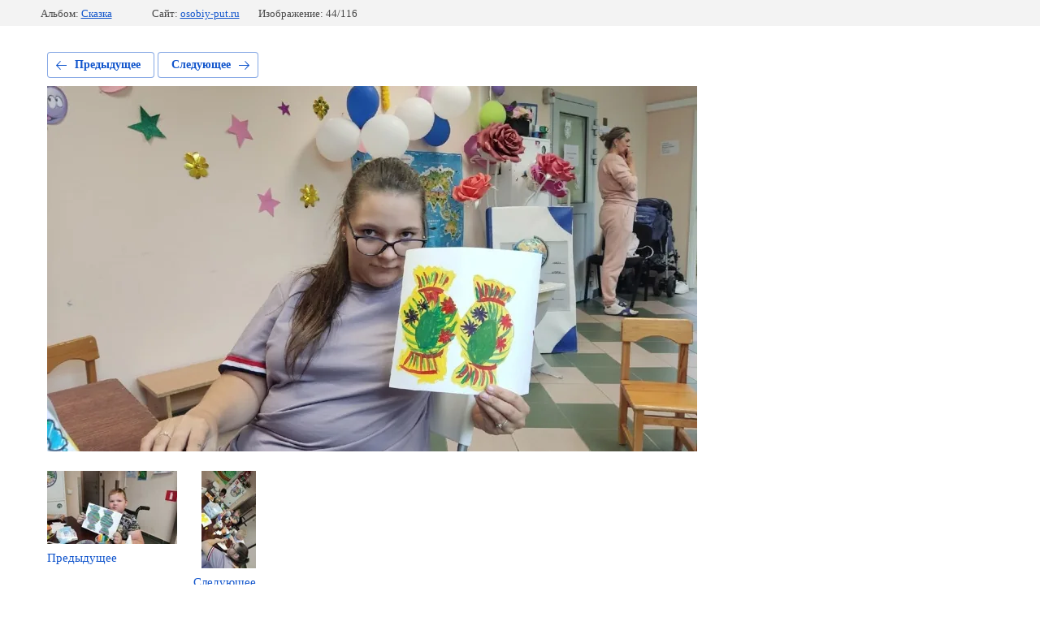

--- FILE ---
content_type: text/html; charset=utf-8
request_url: https://osobiy-put.ru/fotoalbom/photo/h1_oj_vzho-1
body_size: 2117
content:
			
	
	
	




	






	<!doctype html>
	<html lang="ru">
	<head>
		<meta charset="UTF-8">
		<meta name="robots" content="all"/>
		<title>-H1_Oj_VZho</title>
		<meta http-equiv="Content-Type" content="text/html; charset=UTF-8" />
		<meta name="description" content="-H1_Oj_VZho" />
		<meta name="keywords" content="-H1_Oj_VZho" />
		<meta name="viewport" content="width=device-width, initial-scale=1.0, maximum-scale=1.0, user-scalable=no">
		<link rel='stylesheet' type='text/css' href='/shared/highslide-4.1.13/highslide.min.css'/>
<script type='text/javascript' src='/shared/highslide-4.1.13/highslide-full.packed.js'></script>
<script type='text/javascript'>
hs.graphicsDir = '/shared/highslide-4.1.13/graphics/';
hs.outlineType = null;
hs.showCredits = false;
hs.lang={cssDirection:'ltr',loadingText:'Загрузка...',loadingTitle:'Кликните чтобы отменить',focusTitle:'Нажмите чтобы перенести вперёд',fullExpandTitle:'Увеличить',fullExpandText:'Полноэкранный',previousText:'Предыдущий',previousTitle:'Назад (стрелка влево)',nextText:'Далее',nextTitle:'Далее (стрелка вправо)',moveTitle:'Передвинуть',moveText:'Передвинуть',closeText:'Закрыть',closeTitle:'Закрыть (Esc)',resizeTitle:'Восстановить размер',playText:'Слайд-шоу',playTitle:'Слайд-шоу (пробел)',pauseText:'Пауза',pauseTitle:'Приостановить слайд-шоу (пробел)',number:'Изображение %1/%2',restoreTitle:'Нажмите чтобы посмотреть картинку, используйте мышь для перетаскивания. Используйте клавиши вперёд и назад'};</script>

            <!-- 46b9544ffa2e5e73c3c971fe2ede35a5 -->
            <script src='/shared/s3/js/lang/ru.js'></script>
            <script src='/shared/s3/js/common.min.js'></script>
        <link rel='stylesheet' type='text/css' href='/shared/s3/css/calendar.css' />
<!--s3_require-->
<link rel="stylesheet" href="/g/basestyle/1.0.1/gallery2/gallery2.css" type="text/css"/>
<link rel="stylesheet" href="/g/basestyle/1.0.1/gallery2/gallery2.blue.css" type="text/css"/>
<script type="text/javascript" src="/g/basestyle/1.0.1/gallery2/gallery2.js" async></script>
<!--/s3_require-->

<link rel='stylesheet' type='text/css' href='/t/images/__csspatch/1/patch.css'/>

	</head>
	<body>
		<div class="g-page g-page-gallery2 g-page-gallery2--photo">

		
		
			<div class="g-panel g-panel--fill g-panel--no-rounded g-panel--fixed-top">
	<div class="g-gallery2-info ">
					<div class="g-gallery2-info__item">
				<div class="g-gallery2-info__item-label">Альбом:</div>
				<a href="/fotoalbom/album/skazka" class="g-gallery2-info__item-value">Сказка</a>
			</div>
				<div class="g-gallery2-info__item">
			<div class="g-gallery2-info__item-label">Сайт:</div>
			<a href="//osobiy-put.ru" class="g-gallery2-info__item-value">osobiy-put.ru</a>

			<div class="g-gallery2-info__item-label">Изображение: 44/116</div>
		</div>
	</div>
</div>
			<h1></h1>
			
										
										
			
			
			<a href="/fotoalbom/photo/ls5lj0itkjk-1" class="g-button g-button--invert g-button--arr-left">Предыдущее</a>
			<a href="/fotoalbom/photo/dhh3qsk-z6g-1" class="g-button g-button--invert g-button--arr-right">Следующее</a>

			
			<div class="g-gallery2-preview ">
	<img src="/thumb/2/Bq3ag-TTgSRPRzV7rjUgyg/800r600/d/h1_oj_vzho.jpg">
</div>

			
			<a href="/fotoalbom/photo/ls5lj0itkjk-1" class="g-gallery2-thumb g-gallery2-thumb--prev">
	<span class="g-gallery2-thumb__image"><img src="/thumb/2/cg-X6U4pDay9UdhPMj4i9g/160r120/d/ls5lj0itkjk.jpg"></span>
	<span class="g-link g-link--arr-left">Предыдущее</span>
</a>
			
			<a href="/fotoalbom/photo/dhh3qsk-z6g-1" class="g-gallery2-thumb g-gallery2-thumb--next">
	<span class="g-gallery2-thumb__image"><img src="/thumb/2/wWmOI-O1VEFu5SA16XWTRA/160r120/d/dhh3qsk-z6g.jpg"></span>
	<span class="g-link g-link--arr-right">Следующее</span>
</a>
			
			<div class="g-line"><a href="/fotoalbom/album/skazka" class="g-button g-button--invert">Вернуться в галерею</a></div>

		
			</div>

	
<!-- assets.bottom -->
<!-- </noscript></script></style> -->
<script src="/my/s3/js/site.min.js?1768462484" ></script>
<script src="/my/s3/js/site/defender.min.js?1768462484" ></script>
<script >/*<![CDATA[*/
var megacounter_key="680203d4e32a337f8feaa002ee51af03";
(function(d){
    var s = d.createElement("script");
    s.src = "//counter.megagroup.ru/loader.js?"+new Date().getTime();
    s.async = true;
    d.getElementsByTagName("head")[0].appendChild(s);
})(document);
/*]]>*/</script>
<script >/*<![CDATA[*/
$ite.start({"sid":2582550,"vid":2603847,"aid":3109780,"stid":4,"cp":21,"active":true,"domain":"osobiy-put.ru","lang":"ru","trusted":false,"debug":false,"captcha":3,"onetap":[{"provider":"vkontakte","provider_id":"51947108","code_verifier":"zg0DDZhj2TMZYZyk5OjTUNIG32YlJTEIzMgMcMyDzZM"}]});
/*]]>*/</script>
<!-- /assets.bottom -->
</body>
	</html>


--- FILE ---
content_type: text/javascript
request_url: https://counter.megagroup.ru/680203d4e32a337f8feaa002ee51af03.js?r=&s=1280*720*24&u=https%3A%2F%2Fosobiy-put.ru%2Ffotoalbom%2Fphoto%2Fh1_oj_vzho-1&t=-H1_Oj_VZho&fv=0,0&en=1&rld=0&fr=0&callback=_sntnl1768658122368&1768658122368
body_size: 87
content:
//:1
_sntnl1768658122368({date:"Sat, 17 Jan 2026 13:55:22 GMT", res:"1"})